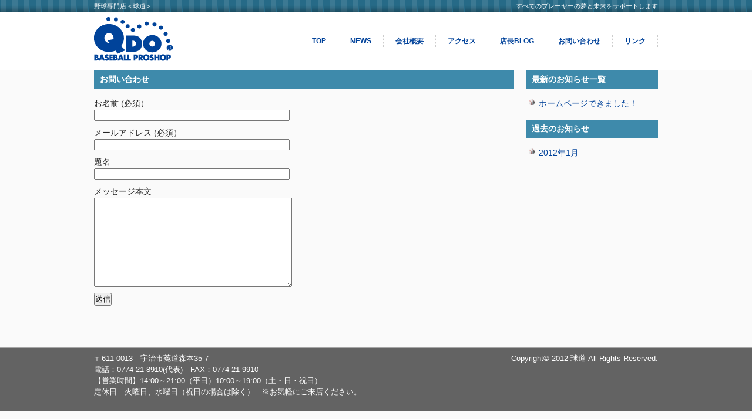

--- FILE ---
content_type: text/html; charset=UTF-8
request_url: http://qdo.jp/?page_id=14
body_size: 3073
content:
<!DOCTYPE html PUBLIC "-//W3C//DTD XHTML 1.0 Transitional//EN" "http://www.w3.org/TR/xhtml1/DTD/xhtml1-transitional.dtd">
<html xmlns="http://www.w3.org/1999/xhtml" dir="ltr" lang="ja">

<head profile="http://gmpg.org/xfn/11">
<meta http-equiv="Content-Type" content="text/html; charset=UTF-8" />
<meta http-equiv="content-style-type" content="text/css" />
<meta http-equiv="content-script-type" content="text/javascript" />
<meta name="author" content="" />
<meta name="keyword" content="" />
<meta name="description" content="お問い合わせ - すべてのプレーヤーの夢と未来をサポートします" />
<title>お問い合わせ - 野球専門店＜球道＞</title>
<link rel="stylesheet" href="http://qdo.jp/wp-content/themes/kyudo/style2.css" type="text/css" media="screen" />
<link rel="alternate" type="application/atom+xml" title="野球専門店＜球道＞ Atom Feed" href="http://qdo.jp/?feed=atom" />
<link rel="alternate" type="application/rss+xml" title="野球専門店＜球道＞ RSS Feed" href="http://qdo.jp/?feed=rss2" />
<link rel="pingback" href="http://qdo.jp/xmlrpc.php" />
<link rel="alternate" type="application/rss+xml" title="野球専門店＜球道＞ &raquo; お問い合わせ のコメントのフィード" href="http://qdo.jp/?feed=rss2&#038;page_id=14" />
<link rel='stylesheet' id='contact-form-7-css'  href='http://qdo.jp/wp-content/plugins/contact-form-7/includes/css/styles.css?ver=3.2' type='text/css' media='all' />
<script type='text/javascript' src='http://qdo.jp/wp-includes/js/jquery/jquery.js?ver=1.7.2'></script>
<link rel="EditURI" type="application/rsd+xml" title="RSD" href="http://qdo.jp/xmlrpc.php?rsd" />
<link rel="wlwmanifest" type="application/wlwmanifest+xml" href="http://qdo.jp/wp-includes/wlwmanifest.xml" /> 
<link rel='prev' title='店長BLOG' href='http://qdo.jp/?page_id=12' />
<link rel='next' title='リンク' href='http://qdo.jp/?page_id=43' />
<meta name="generator" content="WordPress 3.4" />
<link rel='canonical' href='http://qdo.jp/?page_id=14' />
</head>

<body>

<!-- ヘッダー -->
<div id="header">

	<h1>野球専門店＜球道＞</h1>
	<h2>すべてのプレーヤーの夢と未来をサポートします</h2>

	<!-- ロゴ -->
	<h3><a href="http://qdo.jp"><img src="http://qdo.jp/wp-content/themes/kyudo/images/logo.png" alt="SampleSite(ロゴ)" width="280" height="92" /></a></h3>
	<!-- / ロゴ -->

	<!-- トップナビゲーション -->
		<ul>
    <li class="page_item page-item-2"><a href="http://qdo.jp">TOP</a></li>
		<li class="page_item page-item-6"><a href="http://qdo.jp/?page_id=6">NEWS</a></li>
<li class="page_item page-item-10"><a href="http://qdo.jp/?page_id=10">会社概要</a></li>
<li class="page_item page-item-8"><a href="http://qdo.jp/?page_id=8">アクセス</a></li>
<li class="page_item page-item-12"><a href="http://qdo.jp/?page_id=12">店長BLOG</a></li>
<li class="page_item page-item-14 current_page_item"><a href="http://qdo.jp/?page_id=14">お問い合わせ</a></li>
<li class="page_item page-item-43"><a href="http://qdo.jp/?page_id=43">リンク</a></li>
	</ul>
		<!-- トップナビゲーション -->

</div>
<!-- / ヘッダー -->

<!-- メインコンテンツ -->
<div id="container">
	<div id="sidebar">

		<h3>最新のお知らせ一覧</h3>
		<ul class="sidemenu">
						<li><a href="http://qdo.jp/?p=41" rel="bookmark">ホームページできました！</a></li>
					</ul>

		<h3>過去のお知らせ</h3>
		<ul class="sidemenu">
				<li><a href='http://qdo.jp/?m=201201' title='2012年1月'>2012年1月</a></li>
		</ul>

				
	</div>

	<div id="main">

				<h2>お問い合わせ</h2>
		<!--<div id="date">2012-01-27</div>-->
		<div class="wpcf7" id="wpcf7-f59-p14-o1"><form action="/?page_id=14#wpcf7-f59-p14-o1" method="post" class="wpcf7-form">
<div style="display: none;">
<input type="hidden" name="_wpcf7" value="59" />
<input type="hidden" name="_wpcf7_version" value="3.2" />
<input type="hidden" name="_wpcf7_unit_tag" value="wpcf7-f59-p14-o1" />
<input type="hidden" name="_wpnonce" value="8bf85904f4" />
</div>
<p>お名前 (必須）<br />
    <span class="wpcf7-form-control-wrap your-name"><input type="text" name="your-name" value="" class="wpcf7-form-control wpcf7-text wpcf7-validates-as-required" size="40" /></span> </p>
<p>メールアドレス (必須）<br />
    <span class="wpcf7-form-control-wrap your-email"><input type="text" name="your-email" value="" class="wpcf7-form-control wpcf7-text wpcf7-email wpcf7-validates-as-required wpcf7-validates-as-email" size="40" /></span> </p>
<p>題名<br />
    <span class="wpcf7-form-control-wrap your-subject"><input type="text" name="your-subject" value="" class="wpcf7-form-control wpcf7-text" size="40" /></span> </p>
<p>メッセージ本文<br />
    <span class="wpcf7-form-control-wrap your-message"><textarea name="your-message" class="wpcf7-form-control  wpcf7-textarea" cols="40" rows="10"></textarea></span> </p>
<p><input type="submit" value="送信" class="wpcf7-form-control  wpcf7-submit" /></p>
<div class="wpcf7-response-output wpcf7-display-none"></div></form></div>
		<!--
		<div id="date">カテゴリー: 　</div>

		<div id="next">
		←「<a href="http://qdo.jp/?page_id=12" rel="prev">店長BLOG</a>」前の記事へ　		　次の記事へ「<a href="http://qdo.jp/?page_id=43" rel="next">リンク</a>」→		</div>
			


<h3 id="respond">コメントを書く</h3>


<form action="http://qdo.jp/wp-comments-post.php" method="post" id="commentform">
<p>
<label for="author">名前 </label><br />
<input type="text" name="author" id="author" value="" size="22" tabindex="1" /><br />
<label for="email">メールアドレス（公開されません） </label><br />
<input type="text" name="email" id="email" value="" size="22" tabindex="2" /><br />
<label for="url">ホームページURL</label><br />
<input type="text" name="url" id="url" value="" size="22" tabindex="3" /><br />

コメント内容<br />
<textarea name="comment" id="comment" cols="50" rows="10" tabindex="4"></textarea><br />
<input name="submit" type="submit" id="submit" tabindex="5" value="コメントを送信する" /><br />
<input type="hidden" name="comment_post_ID" value="14" />

<p><img src="http://qdo.jp/wp-content/siteguard/773182156.png" alt="CAPTCHA"></p><p><label for="siteguard_captcha">上に表示された文字を入力してください。</label><br /><input type="text" name="siteguard_captcha" id="siteguard_captcha" class="input" value="" size="10" aria-required="true" /><input type="hidden" name="siteguard_captcha_prefix" id="siteguard_captcha_prefix" value="773182156" /></p></p>

</form>

		<p>
		トラックバックURL
		<input type="text" value="http://qdo.jp/wp-trackback.php?p=14">
		</p>
				-->

	</div>

</div>
<div class="clear"></div>

    <!-- フッター下部 -->
<div id="footerLower">
	<div class="inner">
		<p id="copy">〒611-0013　宇治市莬道森本35-7<br />電話：0774‐21‐8910(代表)　FAX：0774‐21‐9910<br />
【営業時間】14:00～21:00（平日）10:00～19:00（土・日・祝日）<br />
定休日　火曜日、水曜日（祝日の場合は除く）　※お気軽にご来店ください。</p>
		<p id="contact">Copyright&copy; 2012 球道 All Rights Reserved.</p>
	</div>
</div>
<!-- / フッター下部 -->

<script type='text/javascript' src='http://qdo.jp/wp-content/plugins/contact-form-7/includes/js/jquery.form.js?ver=3.09'></script>
<script type='text/javascript'>
/* <![CDATA[ */
var _wpcf7 = {"loaderUrl":"http:\/\/qdo.jp\/wp-content\/plugins\/contact-form-7\/images\/ajax-loader.gif","sending":"\u9001\u4fe1\u4e2d ..."};
/* ]]> */
</script>
<script type='text/javascript' src='http://qdo.jp/wp-content/plugins/contact-form-7/includes/js/scripts.js?ver=3.2'></script>
</body>
</html>

--- FILE ---
content_type: text/css
request_url: http://qdo.jp/wp-content/themes/kyudo/style2.css
body_size: 1466
content:
@charset "utf-8";

*{margin:0;padding:0;}

body{
font: 14px/1.5 "メイリオ","Meiryo",arial,"ヒラギノ角ゴ Pro W3","Hiragino Kaku Gothic Pro",Osaka,"ＭＳ Ｐゴシック","MS PGothic",Sans-Serif;
color:#252525;
background:#fafafa url(images/header2.png) repeat-x 50% 0;
}

a{color:#00429A;text-decoration:none;}
a:hover{color:#360;}
a:active, a:focus {outline: 0;}
img{border:0;}
.clear{clear:both;}
p{margin-bottom: 10px;}
.center{text-align:center;}
.right{text-align:right;}


/*************
全体幅
*************/
#header, #container, .inner{
margin: 0 auto;
width: 960px;
}


/*************
/* ヘッダー
*************/
#header{
position:relative;
height: 120px;
}

#header h1,#header h2, #header h3, #header ul{
position:absolute;
top:0;
color: #fff;
font-size: 11px;
line-height: 20px;
font-weight: normal;
}

#header h2{
font-weight: normal;
right:0;
}

#header h3{top: 22px;}


/******************
/* ヘッダーナビゲーション
******************/
#header ul{
top: 60px;
right: 0px;
border-left: 1px dashed #cccccc;
}

#header ul li{
list-style: none;
float:left;
padding: 0 20px;
font-size:12px;
font-weight: bold;
border-right: 1px dashed #cccccc;
}


/*************
コンテンツ全体
*************/
#container{padding: 0px 0;}

.box{
float: left;
width: 225px;
margin-right: 15px;
padding-bottom: 10px;
line-height: 1.2;
}

/* 最後のbox */
.last{margin-right:0;}

/* H2 見出し */
#container h2{
font-size: 14px;
margin: 0 0 15px;
padding: 5px 10px;
background:#3e8aab;
color: #fff;
}

/* H3 見出し */
#container h3{
font-size: 14px;
margin: 30px 0 15px;
padding: 5px 10px;
background:#eeeeee;
color: #333333;
}

#container ul, .inner ul{margin-left: 5px;}

#container ul li, .inner ul li{
list-style: none;
margin-bottom: 7px;
padding-left: 17px;
background:url(images/bullet.png) no-repeat 0 3px;
}

.inner ul li{background-image:url(images/bullet1.png);}

#date {
text-align: right;
padding-right: 15px;
padding-top: 5px;
padding-bottom: 10px;
font-weight:bold;
color:#858585;
}

#next {
text-align: center;
padding-top: 30px;
padding-bottom: 30px;
}

img.aligncenter {
    display: block;
    margin-left: auto;
    margin-right: auto;
}
img.alignright {
    padding: 4px;
    margin: 0 0 2px 7px;
    display: inline;
}
img.alignleft {
    padding: 4px;
    margin: 0 7px 2px 0;
    display: inline;
}
.alignright {
    float: right;
}
.alignleft {
    float: left;
}


/************************
メイン（左側）コンテンツ
************************/
#main {
float: left;
width: 715px;
padding-bottom:60px;
}

/************************
リンク
************************/
#main .link dl{
	padding:5px 0;
	float:left;
	width:auto;
	clear:both;
	}
#main .link dl dt{
	padding:0 5px 0 0;
	width:70px;
	float:left;
	}
#main .link dl dd{
	float:left;
	}


/************************
サイド（右側）コンテンツ
************************/
#sidebar {
float: right;
width: 225px;
padding-bottom:30px;
clear:both;
}

#sidebar h3{
font-size: 14px;
margin: 0 0 15px;
padding: 5px 10px;
background:#3e8aab;
color: #fff;
}

#sidebar ul{
padding-bottom:10px;
}

/*************
/* フッター
*************/
#footerUpper{
clear:both;
padding: 20px 0;
overflow: hidden;
background:#eeeeee;
}

#footerUpper .inner{
overflow: hidden;
background:#eeeeee;
}

#footerLower{
overflow: hidden;
background:#1f7be5 url(images/footerBg.png) repeat-x 0 0;
}

#footerLower .inner{
position:relative;
min-height: 110px;
color: #fff;
font-size:13px;
}

* html #footerLower .inner{height:110px;}

#footerLower .inner p{
position:absolute;
top: 10px;
padding-bottom: 5px;
}

#footerLower .inner p#contact{right:0;}